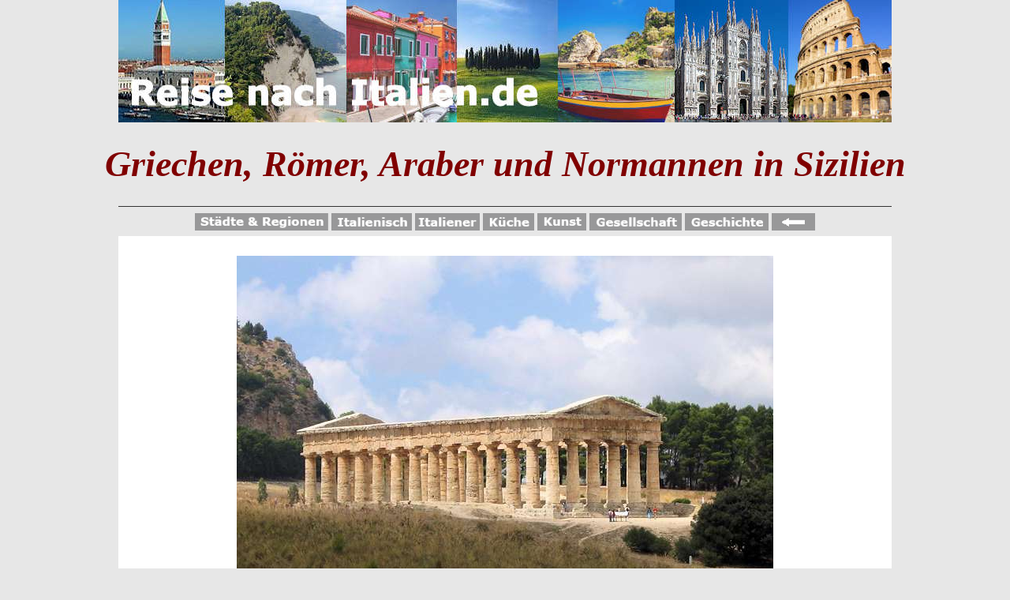

--- FILE ---
content_type: text/html
request_url: https://www.reise-nach-italien.de/sizilien-kulturelles-erbe.html
body_size: 6082
content:
<!DOCTYPE html>
<html>
<head>
<!-- Global site tag (gtag.js) - Google Analytics --><script async src="https://www.googletagmanager.com/gtag/js?id=UA-20662884-1"></script>
<script>
  window.dataLayer = window.dataLayer || [];
  function gtag(){dataLayer.push(arguments);}
  gtag('js', new Date());

  gtag('config', 'UA-20662884-1-1');
</script>
<meta http-equiv="Content-Type" 
content="text/html; charset=iso-8859-1"/>
<meta name="viewport" content="width=device-width, initial-scale=1, minimum-scale=1, user-scalable=yes">
<meta name="apple-mobile-web-app-capable" content="yes">
<meta name="apple-mobile-web-app-status-bar-style" content="black">
<meta name="description"
content="Siziliens Geschichte reicht über mehr als 3.000 Jahre zurück, in denen Griechen, Römer, Araber und Normannen Sizilien entdeckt, erobert und ihre Spuren hinterlassen haben"/>
<meta name="keywords"
content="Sizilien, Tal der Tempel, Selinunt, Kathedrale von Monreale, Badehaus in Cefalà Diana, GB"/>
<title>Sizilien - das Erbe von Griechen, Römern, Arabern und Normannen</title>
<link href="standard-mi.css" rel="stylesheet" type="text/css"/>
<script async src="https://pagead2.googlesyndication.com/pagead/js/adsbygoogle.js?client=ca-pub-0562130994646882" crossorigin="anonymous"></script>
<script>
  (adsbygoogle = window.adsbygoogle || []).push({
    google_ad_client: "ca-pub-0562130994646882",
    enable_page_level_ads: true,
    overlays: {bottom: true}
  });
</script>
<script async defer src="https://widget.getyourguide.com/dist/pa.umd.production.min.js" data-gyg-partner-id="D1YLN5R"></script>
</head>
<body>

<div class="testata">
<a href="index.html">
<img src="kopf-italien0.jpg" alt="Reise nach Italien - Urlaub in Italien" title="Reise nach Italien - Urlaub in Italien" class="border0"/></a></div>
<div class="testata-m">
<a href="index.html">
<img src="kopf-italien0-m.jpg" width="100%" alt="Reise nach Italien - Urlaub in Italien" class="border0" style="margin-top:-53px"/></a></div><h1 style="padding:30px 0; margin:0 auto; line-height:100%" class="marron">Griechen, Römer, Araber und Normannen in Sizilien</h1>
<hr class="hr-fondo" style="margin:0px auto 8px auto"/>
<div class="center" style="padding:0; margin:0px auto">

<a href="italien1.html"><img alt="Die Städte und Regionen Italiens" title="Die Städte und Regionen Italiens" src="italien0.gif" class="border0" height="22"/></a>
<a href="italienisch.html"><img alt="Die italienische Sprache" title="Die italienische Sprache" src="italienisch.gif" class="border0" height="22"/></a>
<a href="italiener.html"><img alt="Italiener und Deutsche" title="Italiener und Deutsche" src="italiener.gif" class="border0" height="22"/></a>
<a href="italienische-kueche.html"><img alt="Die italienische Küche" title="Die italienische Küche" src="kueche.gif" class="border0" height="22"/></a>
<a href="italienische-kultur.html"><img alt="Kunst und Kultur" title="Kunst und Kultur" src="kunst.gif" class="border0" height="22"/></a>
<a href="italienische-gesellschaft.html"><img alt="Gesellschaft und Politik" title="Gesellschaft und Politik" src="gesellschaft.gif" class="border0" height="22"/></a>
<a href="geschichte.html"><img alt="Die Geschichte Italiens" title="Die Geschichte Italiens" src="geschichte.gif" class="border0" height="22"/></a>
<a href="javascript:history.back()"><img alt="zurück"src="zurueck.gif" class="border0" height="22"/></a></div><div class="box-1">
	<img alt="Der Tempel von Segesta" title="Der Tempel von Segesta" class="margin10-5 img-video" src="segesta1.jpg"/><br />
	<em>Der griechische Tempel von Segesta<br />
	Foto:
	</em>
	<a href="https://commons.wikimedia.org/wiki/File:Segeste_Temple.jpg" target="_blank">
	<em>Autor unbekannt</em></a></div>
<h2>Die reiche und vielfältige Vergangenheit Siziliens:</h2>
<div class="padding5-10">
	Die Geschichte 
	Siziliens reicht über mehr als 3.000 Jahre zurück, in denen zahlreiche Zivilisationen Sizilien entdeckt, erobert und 
	ihre Spuren hinterlassen haben 
	- nicht nur in der Archäologie und der Architektur, sondern auch in der Gastronomie.</div>
<div class="box-native">
<script async src="https://pagead2.googlesyndication.com/pagead/js/adsbygoogle.js"></script>
<!-- Google-Native1 -->
<ins class="adsbygoogle"
     style="display:block; text-align:center;"
     data-ad-layout="in-article"
     data-ad-format="fluid"
     data-ad-client="ca-pub-0562130994646882"
     data-ad-slot="9714850291"></ins>
<script>
     (adsbygoogle = window.adsbygoogle || []).push({});
</script>
</div>
<h2>Der Einfluss der antiken Griechen:</h2>
<div class="padding5-10">
	Die Dokumentation der reichen Geschichte Siziliens beginnt mit 
	Aufzeichnungen griechischer Historiker. Ab etwa 800 v.Chr. begann die 
	Periode der Kolonialisierung durch die <strong class="font-titel">Griechen</strong>, 
	die den von ihnen besetzen Teil Süditaliens <strong class="font-titel">
	<a href="https://de.wikipedia.org/wiki/Magna_Graecia" target="_blank">Magna 
	Graecia</a></strong> nannten. Die mächtigste griechische Polis auf der Insel war
	<strong class="font-titel"><a href="syrakus.html">Syrakus</a></strong>. Nachdem die Griechen im Jahr 480 
	v. Chr. die Karthager besiegt hatten, erlebte die griechische Kultur auf der 
	Insel im 5. Jahrhundert v. Chr. eine Blütezeit. Das Interesse der Griechen an Sizilien führte dazu, dass sie hier prächtige Städte und einige ihrer schönsten Tempelanlagen errichteten, wie das berühmte 
	<strong class="font-titel">
<a href="agrigent.html">
	<span class="font-titel"><strong>Das Tal der Tempel</strong></span></a> </strong>in<strong class="font-titel">
	Agrigent</strong>, und die 
	Tempelanlagen von <strong class="font-titel"><a href="segesta.html">Segesta</a></strong> und
	<strong class="font-titel">
	<a href="https://de.wikivoyage.org/wiki/Selinunt" target="_blank">Selinunt</a></strong>, die heute in jedem Reiseführer zu finden 
	sind.</div>
<div class="box-1 mt10">
<a href="sizilien-wetter.html">
<img alt="Wie ist das Wetter in Sizilien?" title="Wie ist das Wetter in Sizilien?" class="img-400 margin10-5" src="wetter-region.jpg"/><br />
<strong class="font-titel">Wie ist das Wetter in Sizilien?</strong></a></div>
<h2>Das Vermächtnis Roms:</h2>
<div class="padding5-10">
	Bei einer Entdeckungsreise durch das heutige Sizilien begegnet man vielerorts den architektonischen Zeugnissen der alten Griechen. Im Vergleich dazu scheint das 
	<strong class="font-titel">römische Erbe auf Sizilien</strong> sich vor allem auf ein prächtiges Bauwerk zu beschränken: die 
	<a href="https://www.italia.it/en/sicily/things-to-do/villa-romana-del-casale" target="_blank"> 
	<strong class="font-titel">Villa Romana del Casale</strong>,</a> die 
	besonders für ihre hervorragend erhaltenen Mosaiken berühmt ist und 1997 zum 
	<strong class="font-titel">UNESCO-Weltkulturerbe</strong> ernannt wurde. Unter den zahlreichen Mosaiken ist eines besonders 
	bekannt, das Mädchen in Bikinis zeigt - ein Beweis dafür, dass der Bikini keine Erfindung der Neuzeit ist.

	<br><br>Urlauber in der Nähe von Palermo müssen sich jedoch nicht auf den langen Weg zur Villa Romana del Casale begeben, um Einblicke in die römische Geschichte zu erhalten. In Palermo selbst finden sich
	<strong class="font-titel">Reste zweier römischer Villen</strong>, die zwar kleiner sind, aber ebenfalls mit gut erhaltenen Mosaiken aufwarten. Denn oft ist es nicht die Größe, die zählt. Die seltene Präsenz römischer Bauwerke in Sizilien lässt sich durch die 500-jährige Dominanz der griechischen Kultur erklären, die nicht so leicht auszulöschen war. Überdies hatten die Römer gar nicht die Absicht, dies zu tun. Für sie war Sizilien hauptsächlich ein 
	<strong class="font-titel">wichtiger Lieferant von Getreide</strong>.</div>
<h2>Arabische Einflüsse auf die sizilianische Kultur:</h2>
<div class="padding5-10">
	Jetzt aber zurück in die Vergangenheit Siziliens:<br><br>Beim Bummeln durch die Altstadtgassen von 
	<strong class="font-titel"><a href="palermo.html">Palermo</a></strong> trifft man auf zahlreiche Bauwerke, die an die arabische Vergangenheit erinnern. Markante Beispiele hierfür sind die Kirchen 
	<strong class="font-titel">San Cataldo</strong> und <strong class="font-titel">San Giovanni degli Eremiti</strong>, die mit ihren roten Kuppeln ins Auge fallen. Doch nicht nur in der Stadt, auch in ländlichen Gegenden Siciliens stößt man auf Spuren der arabischen Kultur. Ein beeindruckendes Zeugnis dafür ist 
	<strong class="font-titel">das arabische 
	<a href="https://www.trip-tipp.com/sizilien/ausfluege-orte/cefala-diana.htm" target="_blank">Badehaus in Cefalà Diana</a></strong>, das als einziges seiner Art auf der Insel erhalten geblieben ist.

	<br><br>Ähnlich wie die Griechen ließen sich auch die Araber auf Sizilien nieder und hinterließen mehr als nur ihre Architektur. Sie bereicherten die Insel mit Neuheiten, die heute als typisch sizilianisch gelten. Besonders 
	wichtig sind in diesem Zusammenhang <strong class="font-titel">Zitrusfrüchte, Dattelpalmen, Zuckerrohr, Mandeln</strong> und 
	<strong class="font-titel">Marzipan</strong>. Deren Anbau erforderte 
	<strong class="font-titel">innovative Bewässerungsmethoden</strong>, welche die Araber ebenfalls mitbrachten.

Die Araber spielten auch eine wesentliche Rolle bei der Entwicklung der unterirdischen Bewässerung in Palermo. Sie führten das 
	sogenannte <strong class="font-titel">Quanat-System</strong> ein, eine antike Technologie zur Wasserleitung, die es ermöglichte, Frischwasser aus den Bergen in trockene Regionen zu leiten.</div>
<div class="box-native">
<script async src="https://pagead2.googlesyndication.com/pagead/js/adsbygoogle.js?client=ca-pub-0562130994646882"
     crossorigin="anonymous"></script>
<!-- Native Mitte-->
<ins class="adsbygoogle"
     style="display:block"
     data-ad-client="ca-pub-0562130994646882"
     data-ad-slot="9367035198"
     data-ad-format="auto"></ins>
<script>
     (adsbygoogle = window.adsbygoogle || []).push({});
</script>
</div>
<h2>Die normannische Prägung Siziliens:</h2>
<div class="box-1" style="margin-bottom:-10px">
<img alt="Die Kathedrale von Monreale" title="Die Kathedrale von Monreale" src="monreale1.jpg" class="img-video margin10-5" /><br>
	<em>&nbsp;Das einmalige und beeindruckende Innere der normannischen Kathedrale von 
	Monreale ist reich mit Mosaiken und Marmorverkleidungen ausgeschmückt.<br>
	Foto: 
Wolfgang Pruscha</em></div>
<div class="padding5-10" style="padding-top:1px">
	Während einer Reise durch Sizilien begegnet man fast überall Bauten mit normannischem Ursprung. Ein prägnantes Beispiel dafür ist der 
	<strong class="font-titel">Palazzo dei Normanni</strong> in 
	<strong class="font-titel">Palermo</strong>, der heutige Sitz des sizilianischen Parlaments. Obwohl das Gebäude heutzutage unterschiedliche architektonische Stile vereint, bleibt es als "Normannen-Palast" bekannt, da es einst die Residenz der normannischen Könige war.
	Wenige Kilometer von Palermo entfernt befindet die berühmte normannische 
<a href="monreale1.html"><strong>
	<span class="font-titel">Kathedrale von Monreale</span></strong></a>.<br><br>In ländlichen Gegenden, insbesondere in der Nähe der Küste, finden sich oft 
	<strong class="font-titel">normannische Verteidigungstürme</strong>, wie der gut erhaltene 
	<strong class="font-titel">Torre Normanna</strong> am östlichen Eingang von 
	<strong class="font-titel">Altavilla Milicia</strong>. Auch bei den 
	Sizilianern selbst stößt man auch auf Zeugnisse der normannischen Ära - nämlich auf 
	<strong class="font-titel">hellhäutige, rothaarige Sizilianer</strong>. Das sind keine Zuwanderer aus Nordeuropa, sondern direkte Nachkommen der Normannen, die 
	allerdings ursprünglich aus dem Norden kamen. Der Begriff "Normannen" bezieht sich 
	ja typischerweise auf Völker aus Nordfrankreich und England mit Wikinger-Vorfahren.</div>
<h4>Besichtigungen, Touren, Aktivitäten:</h4>
<div class="box-native"><div data-gyg-href="https://widget.getyourguide.com/default/city.frame" data-gyg-location-id="65" data-gyg-locale-code="de-DE" data-gyg-widget="city" data-gyg-partner-id="D1YLN5R"></div>
</div>
<div class="box-1" style="margin-top:-20px">
<hr class="hr-div" style="width:70%; margin-top:5px">
	<strong class="font-titel grigio">Insbesondere:</strong>
<div class="font-titel left" style="margin-top:-10px">
<ul style="line-height:150%">
<li class="li">
<a href="https://www.getyourguide.de/atna-l1901/?partner_id=D1YLN5R&utm_medium=online_publisher&placement=%22other%22" target="_blank">
<strong class="font-titel">
Ausflüge zum Vulkan Ätna</strong></a></li>
<li class="li">
<strong class="font-titel">
<a href="https://www.getyourguide.de/vulkan-stromboli-l123055/?partner_id=D1YLN5R&utm_medium=online_publisher&placement=%22other%22" target="_blank">
Ausflüge zu den Äolischen Inseln und zum Vulkan Stromboli</a></strong></li>
<li class="li">
<strong class="font-titel">
<a href="https://www.getyourguide.de/scala-dei-turchi-l96430/?partner_id=D1YLN5R&amp;utm_medium=online_publisher&amp;placement=%22other%22" target="_blank">
Ausflüge zur spektakulären &quot;Scala dei Turchi&quot;</a></strong></li>
<li class="li">
<strong class="font-titel">
<a href="https://www.getyourguide.de/palermo-l387/?partner_id=D1YLN5R&amp;utm_medium=online_publisher&amp;placement=%22other%22" target="_blank">
Besichtigungen in Palermo</a></strong></li>
<li class="li">
<strong class="font-titel">
<a href="https://www.getyourguide.de/trapani-l1159/?partner_id=D1YLN5R&amp;utm_medium=online_publisher&amp;placement=%22other%22" target="_blank">
Besichtigungen in Trapani</a></strong></li>
</ul>
</div>
</div>
<div class="box-native">
<script async src="https://pagead2.googlesyndication.com/pagead/js/adsbygoogle.js"></script>
<!-- Native unten 1 -->
<ins class="adsbygoogle"
     style="display:block; text-align:center;"
     data-ad-layout="in-article"
     data-ad-format="fluid"
     data-ad-client="ca-pub-0562130994646882"
     data-ad-slot="3964786977"></ins>
<script>
     (adsbygoogle = window.adsbygoogle || []).push({});
</script>
</div>
<h3>Das könnte Sie auch interessieren:</h3>
<div class="box-234-center">
<div class="box-4w" style="margin:0">
<a target="_blank" href="https://amzn.to/35LtElq">
<img alt="Reiseführer von Sizilien" title="Reiseführer von Sizilien" class="margin10-5" src="sizilien-buch02.jpg" height="200" width="120"/><br>
<strong class="font-titel">Reiseführer<br>Sizilien</strong></a>
</div>
<div class="box-4w" style="margin:0">
<a target="_blank" href="https://www.amazon.de/s?k=italien+reisefuehrer&amp;i=stripbooks&amp;__mk_de_DE=%25C3%2585M%25C3%2585%25C5%25BD%25C3%2595%25C3%2591&amp;crid=2QCM81UXJ6YZP&amp;sprefix=italien+reisefuehrer%252Cstripbooks%252C76&amp;ref=nb_sb_noss&_encoding=UTF8&tag=viaggioingerm-21&linkCode=ur2&linkId=86159760b130457f6b0babaa720c565e&camp=1638&creative=6742">
<img alt="Reiseführer von Italien" title="Reiseführer von Italien" class="margin10-5" src="italien-fuehrer01x.jpg" height="200" width="125"/><br>
<strong class="font-titel">Reiseführer<br>Italien</strong></a>
</div>
<div class="box-4w" style="margin-bottom:5px">
<a target="_blank" href="https://www.amazon.de/s?k=Italien+Strassenkarten&amp;i=stripbooks&amp;__mk_de_DE=%25C3%2585M%25C3%2585%25C5%25BD%25C3%2595%25C3%2591&amp;crid=26LY55JVS5SNB&amp;sprefix=italien+strassenkarten%252Cstripbooks%252C77&amp;ref=nb_sb_noss&_encoding=UTF8&tag=viaggioingerm-21&linkCode=ur2&linkId=f74ff4c390fa84ab4baa91200f662ca4&camp=1638&creative=6742">
<img alt="Straßenkarten von Italien" title="Straßenkarten von Italien" class="margin10-5" src="italien-strassenkarte1.jpg" height="200" width="125"/><br>
<strong class="font-titel">Straßenkarten<br>Italien</strong></a>
</div>
<div class="box-4w" style="margin-bottom:5px">
<a target="_blank" href="https://www.amazon.de/s?k=Italien+Wanderfuehrer&amp;i=stripbooks&amp;__mk_de_DE=%25C3%2585M%25C3%2585%25C5%25BD%25C3%2595%25C3%2591&amp;crid=1BOGVSAGCDWMH&amp;sprefix=italien+wanderfuehrer%252Cstripbooks%252C71&amp;ref=nb_sb_noss&_encoding=UTF8&tag=viaggioingerm-21&linkCode=ur2&linkId=198fd9e70f2767d572777e495beda759&camp=1638&creative=6742">
<img alt="Wanderführer von Italien" title="Wanderführer von Italien" class="margin10-5" src="gardasee-wanderfuehrer.jpg" height="200" width="125"/><br>
<strong class="font-titel">Wanderführer<br>Italien</strong></a>
</div>
<hr class="hr-medio00">
<div class="box-native">
<script async src="https://pagead2.googlesyndication.com/pagead/js/adsbygoogle.js?client=ca-pub-0562130994646882"
     crossorigin="anonymous"></script>
<!-- Respons-unten-1 -->
<ins class="adsbygoogle"
     style="display:block"
     data-ad-client="ca-pub-0562130994646882"
     data-ad-slot="1535793547"
     data-ad-format="auto"
     data-full-width-responsive="true"></ins>
<script>
     (adsbygoogle = window.adsbygoogle || []).push({});
</script>
</div>

<hr class="hr-fondo"/>
<p class="font-titel center marron m15">
<strong><em>© 2025 Wolfgang Pruscha</em></strong>
</p>
<p class="font-titel center" style="margin: 0 auto 20px auto">
<strong><a href="nutzungsbedingungen.html"><em>Nutzungsbedingungen dieser Website</em></a></strong></p>
<hr class="hr-fondo" style="margin-bottom:50px"/>
</body>
</html>

--- FILE ---
content_type: text/html; charset=utf-8
request_url: https://www.google.com/recaptcha/api2/aframe
body_size: 265
content:
<!DOCTYPE HTML><html><head><meta http-equiv="content-type" content="text/html; charset=UTF-8"></head><body><script nonce="JCCtlUtlEYTufasJiyWXGg">/** Anti-fraud and anti-abuse applications only. See google.com/recaptcha */ try{var clients={'sodar':'https://pagead2.googlesyndication.com/pagead/sodar?'};window.addEventListener("message",function(a){try{if(a.source===window.parent){var b=JSON.parse(a.data);var c=clients[b['id']];if(c){var d=document.createElement('img');d.src=c+b['params']+'&rc='+(localStorage.getItem("rc::a")?sessionStorage.getItem("rc::b"):"");window.document.body.appendChild(d);sessionStorage.setItem("rc::e",parseInt(sessionStorage.getItem("rc::e")||0)+1);localStorage.setItem("rc::h",'1769073200224');}}}catch(b){}});window.parent.postMessage("_grecaptcha_ready", "*");}catch(b){}</script></body></html>